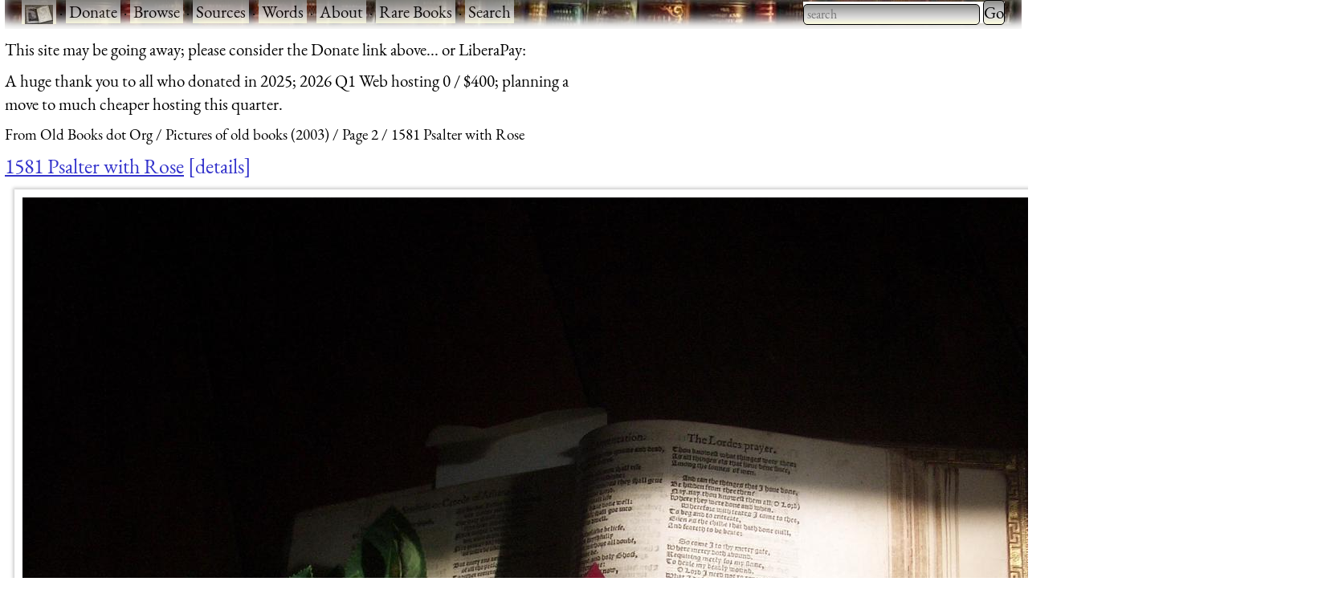

--- FILE ---
content_type: text/html; charset=UTF-8
request_url: https://www.fromoldbooks.org/pictures-of-old-books/pages/cimg5142-psalter-with-rose/1600x1200-q75.html
body_size: 6805
content:
<!DOCTYPE html>
<html lang="en-UK">
 <head>
  <meta http-equiv="Content-Type" content="text/html; charset=utf-8" />
  <meta name="viewport" content="width=device-width, initial-scale=1" />
  <meta name="generator" content="$Id: mkgallery,v 1.33 2023/12/26 02:43:40 liam Exp liam $" />
  <meta name="keywords" content="colour, books, pictures of books, roses, romance, christmas,wallpaper,backgrounds" />
  <title>FOBO -&#160;1581 Psalter with Rose [image 1600x1200 pixels 75]</title>
  <meta name="description" content="FOBO: picture 1581 Psalter with Rose [image 1600x1200 pixels 75]" />

  <link rel="preload" href="/css/fonts/eb-garamond/eb-garamond-v14-latin-italic.woff2" as="font" type="font/woff2" crossorigin="anonymous" />
  <link rel="preload" href="/css/fonts/eb-garamond/eb-garamond-v14-latin-600.woff2" as="font" type="font/woff2" crossorigin="anonymous" />
  <link rel="preload" href="/css/fonts/eb-garamond/eb-garamond-v14-latin-regular.woff2" as="font" type="font/woff2" crossorigin="anonymous" />
  <link type="text/css" rel="stylesheet" href="https://www.fromoldbooks.org/css/charcoal.css" />
  <link rel="preconnect" href="https://pagead2.googlesyndication.com/" />
  <link rel="preconnect" href="https://tpc.googlesyndication.com/" />
  <link rel="preconnect" href="https://cm.g.doubleclick.net/" />
  <link rel="preconnect" href="https://googleads.g.doubleclick.net/" />
  <link rel="preconnect" href="https://partner.googleadservices.com/" />
  <link rel="preconnect" href="https://adservice.google.ca/" />
  <script src="/js/imagepage.js"></script>
  <style type='text/css'><!--
/* for the tabs */

      div.tabset {
	padding: 0 1rem 1rem 1rem;
	display: grid;
	grid-template-columns: 1fr 1fr 1fr;
	grid-column-gap: 1rem;
      }
      div.tabset {
        margin: 0;
	max-width:350em;
      }
      div.tabset h2 {
        font-size: 100%;
	width: 100%;
	top: 0;
	display: block;
	grid-row: 1;

	font-weight: normal;
	font-style: normal;

	border: 1px grey solid;
	transform: skew(-15deg, 0);
	padding-left: 0.5rem;
	margin-right: 0.5rem;
	margin-bottom: 0;
      }
      div.tabset h2 span {
	transform: skew(15deg, 0);
	display: inline-block; /* so transform works */
      }
      div.tabset h2.current {
	border: 2px grey solid;
      }

      div.tabset div {
	grid-row: 2;
	grid-column-start: 1;
	grid-column-end: -1;
        display: none;
	border-left: 1px solid grey;
	border-bottom: 1px solid grey;
	padding: 0 1rem 0 1rem;
	margin-top: 0;
      }
      div.tabset div.current {
	/* initially visible */
        display: block;
      }

/* for wide pages */
@media (max-width: 799px) {
    div.colourblocks {
	clear: both;
	margin-left: 0;
    }
    div.userbar div.sitebranding div.fobo-links a {
	margin-bottom: 1em;
	margin-left: 0.5em;
	margin-right: 0.5em;
    }
    div.tdl {
	margin-left: 0;
    }
}
--> </style>
<link rel="canonical" href="https://www.fromoldbooks.org/pictures-of-old-books/pages/cimg5142-psalter-with-rose/"/>
    <script type="text/javascript">//<![CDATA[
      fobosetwall("https://www.fromoldbooks.org/Wallpaperify/?src=pictures-of-old-books&ss=9&img=cimg5142-psalter-with-rose-q75-500x375.jpg", "https://www.fromoldbooks.org/pictures-of-old-books/pages/cimg5142-psalter-with-rose/cimg5142-psalter-with-rose-q75-1600x1200.jpg");
    //]]></script>
<meta property="og:url" content="https://www.fromoldbooks.org/pictures-of-old-books/pages/cimg5142-psalter-with-rose/" />
<meta property="og:type" content="article" />
<meta property="og:title" content="1581 Psalter with Rose" />
<meta property="og:image" content="https://www.fromoldbooks.org/pictures-of-old-books/pages/cimg5142-psalter-with-rose/cimg5142-psalter-with-rose-q75-500x375.jpg" />
<meta property="og:image:width" content="1600" />
<meta property="og:image:height" content="1200" />
<meta property="og:description" content=" Warm sunlight streams down on this ancient prayer book, bible and psalter, open to the Lord&#x2019;s Prayer set to music. A rose lies on the open book. There are also some page scans of this Geneva" />
<meta property="fb:app_id" content="2100551486671319" />
	<script type="application/ld+json">
	{
	  "@context": "https://schema.org/",
	  "@type": "ImageObject",
	  "contentUrl": "https://www.fromoldbooks.org/pictures-of-old-books/pages/cimg5142-psalter-with-rose/cimg5142-psalter-with-rose-q75-1600x1200.jpg",
	  "license": "https://www.fromoldbooks.org/imagelicence.html",
	  "acquireLicensePage": "../../../Comment/unwatermarked.cgi?source=pictures-of-old-books;item=cimg5142-psalter-with-rose-q75-500x375.jpg"
	}
	</script>

 </head>
 <body>
<div><a name='top'></a></div>    <!-- Google tag (gtag.js) -->
    <script async src="https://www.googletagmanager.com/gtag/js?id=G-M4XXPJYK4X"></script>
    <script>window.dataLayer = window.dataLayer || [];
	function gtag(){dataLayer.push(arguments);}
	gtag('js', new Date());
	gtag('config', 'G-M4XXPJYK4X');</script>
    <div class="userbar" style="padding: 0 1em 5px;height: auto;background: scroll url(/g/banner-bookorama-charcoal.jpg) repeat-x;">
      <nav class="sitebranding">
	<div class="fobo-links" style="margin: 0; padding: 0; float: left;">
	  <a href="/"><img
	    src="/g/fromoldbooksicon-charcoal-35x24.jpg"
	    srcset="/g/fromoldbooksicon-70x48.jpg 2x"
	    width="35" height="24" alt="FOBO" title="FromOldBooks.Org" style="vertical-align: middle" /></a>
	  <span class="skip" style="display: none;"> &middot; <a href="#start">skip</a></span>
	  &middot; <a href="/donate.html">Donate</a>
	  &middot; <a href="/Search/?wantedorder=date;mode=grid;rpp=200;wf=fp">Browse</a>
	  &middot; <a href="/sources.html">Sources</a>
	  &middot; <a href="https://words.fromoldbooks.org/">Words</a>
	  &middot; <a href="https://www.fromoldbooks.org/about.html">About</a>
	  &middot; <a href="https://www.fromoldbooks.org/books-for-sale.html">Rare Books</a>
	  &middot; <a href="https://www.fromoldbooks.org/Search/">Search</a>
	</div><!--* /fobo-links *-->
      </nav><!--* sitebranding *-->

    <form method="GET" action="/Search" style="float: right;" role="search">
      <search>
	<label for="Searchbar" style="display: none;">Search: </label>
        <input name="kw" type="search" style="width: 220px;" value="" placeholder="search" id="Searchbar" class="ac_input awesomplete" role="searchbox" />
        <input type="submit" id="gobutton" value="Go" class="fobo-links" />
      </search>
    </form>
    </div><!--* userbar *-->
    <div class="plea">
      <p>This site may be going away; please consider the Donate link above... or LiberaPay: 
      <script src="https://liberapay.com/barefootliam/widgets/button.js"></script>
<noscript><a href="https://liberapay.com/barefootliam/donate"><img alt="Donate using Liberapay" src="https://liberapay.com/assets/widgets/donate.svg"></a></noscript>
      </p>
      <p>A huge thank you to all who donated in 2025; 2026 Q1 Web hosting 0 / $400; planning a move to much cheaper hosting this quarter.</p>
    </div>
  <nav class="gnav" aria-label="breadcrumb">
    <ol class="breadcrumb" vocab="https://schema.org/" typeof="BreadcrumbList">
      <li property="itemListElement" typeof="ListItem">
	<a property="item" typeof="WebPage" title="From Old Books dot Org" href="/"><span property="name">From Old Books dot Org</span></a>
	<meta property="position" content="1" />
      </li>
      <li property="itemListElement" typeof="ListItem">
	<a property="item" typeof="WebPage" href="../../">
	  <span property="name">Pictures of old books (2003)</span></a>
	<meta property="position" content="2" />
      </li>
      <li property="itemListElement" typeof="ListItem">
	<a property="item" typeof="WebPage" href="https://www.fromoldbooks.org/pictures-of-old-books/index2.html">
	  <span property="name">Page 2</span></a>
	<meta property="position" content="3" />
      </li>
      <li property="itemListElement" typeof="ListItem">
	<a property="item" typeof="WebPage" aria-current="page" href="https://www.fromoldbooks.org/pictures-of-old-books/">
	  <span property="name">1581 Psalter with Rose</span></a>
	  <meta property="position" content="4" />
      </li>
    </ol>
  </nav>
<h1 class='imagetitle'><a name='start'></a><a href="https://www.fromoldbooks.org/pictures-of-old-books/pages/cimg5142-psalter-with-rose/">1581 Psalter with Rose</a><a class='ltd' href='#details'>details</a></h1>
<div class="both" style="display: flex; flex-wrap: wrap;"><div class='imagep'><div class='tndiv' style='width: 1622px;'><div vocab="http://schema.org" typof="ImageObject" class='npxholder' style='position: relative'  onmouseover="shownav()" onmouseout="hidenav()"><a class="lti" href="https://www.fromoldbooks.org/pictures-of-old-books/pages/cimg5142-psalter-with-rose/cimg5142-psalter-with-rose-q75-1600x1200.jpg" title="[Picture: 1581 Psalter with Rose]"><img class='tn' width="1600" height="1200" src="https://www.fromoldbooks.org/pictures-of-old-books/pages/cimg5142-psalter-with-rose/cimg5142-psalter-with-rose-q75-1600x1200.jpg" alt="[Picture: 1581 Psalter with Rose]" title="[Picture: 1581 Psalter with Rose]" /></a><div class='npxleft npx' onmouseover='shownav()' onmouseout='hidenav()'><a href='https://www.fromoldbooks.org/pictures-of-old-books/pages/cimg5129-rose-on-music-book-on-piano/' rel='previous' title="previous: My Wandering Boy" class="npx"><img src="/g/left-11x11.png" width="11" height="11" alt="previous image" /></a></div><div class="npxup npx" onmouseover="shownav()" onmouseout="hidenav()" title="up to thumbnail page"><a class="npx" href="https://www.fromoldbooks.org/pictures-of-old-books/index2.html"><img src="/g/up-11x11.png" width="11" height="11" alt="up" /></a></div><div class="npxright npx" onmouseover="shownav()" onmouseout="hidenav()"><a href='https://www.fromoldbooks.org/pictures-of-old-books/pages/cimg5149-book-rose-and-candle-on-teak/' rel='next' title="next: Memories" class="npx"><img src="/g/right-11x11.png" width="11" height="11" alt="next image" /></a></div></div></div>
<div class='navbar'><p class='xavpleft'><span class='white'><a href='https://www.fromoldbooks.org/pictures-of-old-books/pages/cimg5129-rose-on-music-book-on-piano/' rel='previous' title="previous: My Wandering Boy">prev</a>&#160;<b>&#xb7;</b>&#160;<a href="https://www.fromoldbooks.org/pictures-of-old-books/index2.html" title="up to thumbnail page">up</a>&#160;<b>&#xb7;</b>&#160;<a href='https://www.fromoldbooks.org/pictures-of-old-books/pages/cimg5149-book-rose-and-candle-on-teak/' rel='next' title="next: Memories">next</a></span></p></div></div>       <div class="rightofimage">
       <!--* https://www.w3.org/TR/wai-aria-practices-1.1/examples/tabs/tabs-2/tabs.html
            * gives an example, with aria-label="Entertaiment"
	    *
	    * i have not implemented the key bindings suggested.
	    *-->
        <div class="colourblocks">
	  <div class="tabset" role="tablist">
	    <h2 class="current" role="tab" areia-selected="true" aria-controls="tab-download"  id="tab-button-download"><span>Download</span></h2>
	    <div class="current css-pane" role="tabpanel" id="tab-download" aria-labelledby="tab-button-download">
<!--* hires *-->
<p><a href='../../../Comment/unwatermarked.cgi?source=pictures-of-old-books;item=cimg5142-psalter-with-rose-q75-500x375.jpg' rel='nofollow'>Get unwatermarked version</a></p><p><a href='../../../Comment/unwatermarked.cgi?source=pictures-of-old-books;item=cimg5142-psalter-with-rose-q75-500x375.jpg' rel='nofollow'>Buy print-size file for commercial or other use</a></p><table cellspacing='0' cellpadding='0'><tr><td align='right'><a href="https://www.fromoldbooks.org/pictures-of-old-books/pages/cimg5142-psalter-with-rose/" class='nd' title="500x375 14KBytes">500x375</a></td><td align='right'>&#160;<span class='size'>14K</span></td><td align='right'>&#160;<span class='d'><a href="cimg5142-psalter-with-rose-q75-500x375.jpg">jpg free download</a></span></td></tr><tr><td align='right'><a href="https://www.fromoldbooks.org/pictures-of-old-books/pages/cimg5142-psalter-with-rose/120x90-q75.html" class='nd' title="120x90 1KBytes">120x90</a></td><td align='right'>&#160;<span class='size'>1K</span></td><td align='right'>&#160;<span class='d'><a href="../../tn/cimg5142-psalter-with-rose-q75-500x375.jpg">jpg free download</a></span></td></tr><tr><td align='right'><a href="https://www.fromoldbooks.org/pictures-of-old-books/pages/cimg5142-psalter-with-rose/267x200.html" class='nd' title="267x200 5KBytes">267x200</a></td><td align='right'>&#160;<span class='size'>5K</span></td><td align='right'>&#160;<span class='d'><a href="cimg5142-psalter-with-rose-267x200.jpg">jpg free download</a></span></td></tr><tr><td align='right'><a href="https://www.fromoldbooks.org/pictures-of-old-books/pages/cimg5142-psalter-with-rose/800x600-q75.html" class='nd' title="800x600 33KBytes">800x600</a></td><td align='right'>&#160;<span class='size'>33K</span></td><td align='right'>&#160;<span class='d'><a href="cimg5142-psalter-with-rose-q75-800x600.jpg">jpg free download</a></span></td></tr><tr><td align='right'><a href="https://www.fromoldbooks.org/pictures-of-old-books/pages/cimg5142-psalter-with-rose/1024x768-q75.html" class='nd' title="1024x768 58KBytes">1024x768</a></td><td align='right'>&#160;<span class='size'>58K</span></td><td align='right'>&#160;<span class='d'><a href="cimg5142-psalter-with-rose-q75-1024x768.jpg">jpg free download</a></span></td></tr><tr><td align='right'><a href="https://www.fromoldbooks.org/pictures-of-old-books/pages/cimg5142-psalter-with-rose/1600x1200-q75.html" class='nd' title="1600x1200 143KBytes">1600x1200</a></td><td align='right'>&#160;<span class='size'>143K</span></td><td align='right'>&#160;<span class='d'><a href="cimg5142-psalter-with-rose-q75-1600x1200.jpg">jpg free download</a></span></td></tr><tr><td align='right'><a href="https://www.fromoldbooks.org/pictures-of-old-books/pages/cimg5142-psalter-with-rose/2304x1728-q75.html" class='nd' title="2304x1728 289KBytes">2304x1728</a></td><td align='right'>&#160;<span class='size'>289K</span></td><td align='right'>&#160;<span class='d'><a href="cimg5142-psalter-with-rose-q75-2304x1728.jpg">jpg free download</a></span></td></tr></table></div>

	    <h2 role="tab" aria-controls="tab-about" id="tab-button-about"><span>About</span></h2>
	    <div class="css-pane" role="tabpanel" id="tab-about" aria-labelledby="tab-button-about"><p>1581 Psalter with Rose <a href='#details'>more</a></p><p><a class='sl' href='https://www.fromoldbooks.org/Search/?kw=colour' title="Images that are in colour, not just black and white or grey.">colour</a>, <a class='sl' href='https://www.fromoldbooks.org/Search/?kw=books' title="pictures of books from the outside; see also pictures of books, old books">books</a>, <a class='sl' href='https://www.fromoldbooks.org/Search/?kw=pictures+of+books' title="See .">pictures of books</a>, <a class='sl' href='https://www.fromoldbooks.org/Search/?kw=roses'>roses</a>, <a class='sl' href='https://www.fromoldbooks.org/Search/?kw=romance'>romance</a>, <a class='sl' href='https://www.fromoldbooks.org/Search/?kw=christmas' title="the supposed anniversary of the birth of Jesus, although since there were baby lambs it was more likely at Easter.  Many of these christmas pictures would make good xmas clip-art or would be good on the front of a christmas card. Christmas is also known as Nöel or Yuletide.">christmas</a>, <a class='sl' href='https://www.fromoldbooks.org/Search/?kw=wallpaper' title="images sized suitably for use as a screen background image or computer desktop.">wallpaper</a>, <a class='sl' href='https://www.fromoldbooks.org/Search/?kw=backgrounds' title="Background images: pictures available in sizes and aspect ratios suitable for use as computer backgrounds, wallpaper, desktop images.">backgrounds</a></p></div>
	    <h2 role="tab" aria-controls="tab-colour" id="tab-button-colour"><span>Colour</span></h2>
  <div role="tabpanel" id="tab-color" aria-labelledby="tab-button-colour">
    <form method="GET" action="https://www.fromoldbooks.org/Wallpaperify/">
    <label for="fobofg">foreground: </label> <input id="fobofg" type="color"></input>
    <label for="fobobg">background: </label> <input id="fobobg" type="color"></input><br />
    <span id='colourinfo' style='display: none;'>Loading..</span>
    </form>
    <p><a href="https://www.fromoldbooks.org/Wallpaperify/?src=pictures-of-old-books&#38;img=cimg5142-psalter-with-rose-q75-500x375.jpg" rel="nofollow">Explore</a></p>
  </div>
	  </div><!--* tabset *-->
	</div><!--* wrapper *-->
            <div class="gad" style="margin-top: 0.5em; margin-left: 10px;">
    <script type="text/javascript"><!--
      google_ad_client = "pub-3500395902832625";
      google_ad_width = 336;
      google_ad_height = 280;
      google_color_bg = "575750";
      google_ad_channel = "8693062962";
      google_channel = "8693062962";
      google_color_url = "aaaa99";
      google_color_link = "aaaa99";
      google_ad_format = "336x280_as";
      google_ad_type = "text_image";
      google_color_border = "575750";
      google_color_text = "ccccaa";
      //-->
    </script>
    <script type="text/javascript"
      src="https://pagead2.googlesyndication.com/pagead/show_ads.js">
    </script>
    </div><!--* gad *-->
</div><!--* colourblocks *-->
    </div><!--* rightofimage *-->
</div><!--* both *--><div class='ii'>
    <style type="text/css"><!--
	div.tr {
	    margin-top: 0.5em;
	    margin-bottom: 1em;
	}
	div.tdl {
	    margin-left: 1.5em;
	}

	h3 {
	    display: inline;
	}
    --></style>
<div class='tr'><h3 class='tdr'><a name='details'>Image&#160;title:</a> </h3>
<div class='tdl'>1581 Psalter with Rose</div>
</div>
<div class='tr' id='source'>
<h3 class='tdr'>Taken from </h3>
<div class='tdl'><a href='../../'>Quin, Liam: <span class='title'>&#x201C;Pictures of old books&#x201D;</span> (2003)</a></div>
</div
><div class='tr' id='status'><h3 class='tdr'>Status: </h3>
<div class='tdl'>Out of copyright (called public domain in the USA), hence royalty-free stock image for all purposes usage credit requested<br />Please do not redistribute without permission, since running this site is expensive.</div>
</div
><div class='tr' id='notes'><h3 class='tdr'>Notes: </h3>
<div class='tdl'><p>Warm sunlight streams down on this ancient prayer book, bible and psalter, open to the Lord&#x2019;s Prayer set to music. A rose lies on the open book.</p> <p>There are also some page scans of this <a class="internal" href="http://www.fromoldbooks.org/Geneva/">Geneva Bible</a>.</p> <p>It&#x2019;s a clich&#233;, I know, but where else would you get a public domain photograph of such a romantic scene?</p> <p><a class="external" href="http://www.deviantart.com/deviation/36147574/">See this image on deviantart.com and buy postcards, prints or a mousepad</a></p></div>
</div
><div class='tr' id='keywords'><h3 class='tdr'>Keywords: </h3>
<div class='tdl'><a class='sl' href='https://www.fromoldbooks.org/Search/?kw=colour' title="Images that are in colour, not just black and white or grey.">colour</a>, <a class='sl' href='https://www.fromoldbooks.org/Search/?kw=books' title="pictures of books from the outside; see also pictures of books, old books">books</a>, <a class='sl' href='https://www.fromoldbooks.org/Search/?kw=pictures+of+books' title="See .">pictures of books</a>, <a class='sl' href='https://www.fromoldbooks.org/Search/?kw=roses'>roses</a>, <a class='sl' href='https://www.fromoldbooks.org/Search/?kw=romance'>romance</a>, <a class='sl' href='https://www.fromoldbooks.org/Search/?kw=christmas' title="the supposed anniversary of the birth of Jesus, although since there were baby lambs it was more likely at Easter.  Many of these christmas pictures would make good xmas clip-art or would be good on the front of a christmas card. Christmas is also known as Nöel or Yuletide.">christmas</a>, <a class='sl' href='https://www.fromoldbooks.org/Search/?kw=wallpaper' title="images sized suitably for use as a screen background image or computer desktop.">wallpaper</a>, <a class='sl' href='https://www.fromoldbooks.org/Search/?kw=backgrounds' title="Background images: pictures available in sizes and aspect ratios suitable for use as computer backgrounds, wallpaper, desktop images.">backgrounds</a></div>
</div
><div class='tr' id='locationdepicted'><h3 class='tdr'>Place&#160;shown: </h3>
<div class='tdl'><a class='sl' href='https://www.fromoldbooks.org/Search/?loc=none'>none</a></div>
</div
><div class='tr' id='comments'><h3 class='tdr'>Comment: </h3>
<div class='tdl'><a href='../../../Comment/?source=pictures-of-old-books;item=cimg5142-psalter-with-rose-q75-500x375.jpg'>Add a link, leave a comment or change keywords</a></div>
</div
><div class='tr' id='filename'><h3 class='tdr'>Filename: </h3>
<div class='tdl'>cimg5142-psalter-with-rose-q75-1600x1200.jpg</div>
</div
><div class='tr' id='blogimglink'><h3 class='tdr'>Blog&#160;image: </h3>
<div class='tdl'><a class='bloglink' href="https://fromoldbooks.org/r/2/cimg5142-psalter-with-rose-q75-500x375.jpg">https://fromoldbooks.org/r/2/cimg5142-psalter-with-rose-q75-500x375.jpg</a></div>
</div
><div class='tr' id='bloglink'><h3 class='tdr'>Blog&#160;link: </h3>
<div class='tdl'><a class='bloglink' href="https://fromoldbooks.org/r/2/pages/cimg5142-psalter-with-rose/">https://fromoldbooks.org/r/2/pages/cimg5142-psalter-with-rose/</a></div>
</div
><div class='tr' id='download'><h3 class='tdr'>Download: </h3>
<div class='tdl'><a name='dllinks' > </a><div id='dllinks'>
<!--* hires *-->
<p><a href='../../../Comment/unwatermarked.cgi?source=pictures-of-old-books;item=cimg5142-psalter-with-rose-q75-500x375.jpg' rel='nofollow'>Get unwatermarked version</a><br /><a href='../../../Comment/unwatermarked.cgi?source=pictures-of-old-books;item=cimg5142-psalter-with-rose-q75-500x375.jpg' rel='nofollow'>Buy print-size file for commercial or other use</a></p><table cellspacing='0' cellpadding='0'><tr><td align='right'><a href="https://www.fromoldbooks.org/pictures-of-old-books/pages/cimg5142-psalter-with-rose/" class='nd' title="500x375 14KBytes">500x375</a></td><td align='right'>&#160;<span class='size'>14K</span></td><td align='right'>&#160;<span class='d'><a href="cimg5142-psalter-with-rose-q75-500x375.jpg">jpg free download</a></span></td></tr><tr><td align='right'><a href="https://www.fromoldbooks.org/pictures-of-old-books/pages/cimg5142-psalter-with-rose/120x90-q75.html" class='nd' title="120x90 1KBytes">120x90</a></td><td align='right'>&#160;<span class='size'>1K</span></td><td align='right'>&#160;<span class='d'><a href="../../tn/cimg5142-psalter-with-rose-q75-500x375.jpg">jpg free download</a></span></td></tr><tr><td align='right'><a href="https://www.fromoldbooks.org/pictures-of-old-books/pages/cimg5142-psalter-with-rose/267x200.html" class='nd' title="267x200 5KBytes">267x200</a></td><td align='right'>&#160;<span class='size'>5K</span></td><td align='right'>&#160;<span class='d'><a href="cimg5142-psalter-with-rose-267x200.jpg">jpg free download</a></span></td></tr><tr><td align='right'><a href="https://www.fromoldbooks.org/pictures-of-old-books/pages/cimg5142-psalter-with-rose/800x600-q75.html" class='nd' title="800x600 33KBytes">800x600</a></td><td align='right'>&#160;<span class='size'>33K</span></td><td align='right'>&#160;<span class='d'><a href="cimg5142-psalter-with-rose-q75-800x600.jpg">jpg free download</a></span></td></tr><tr><td align='right'><a href="https://www.fromoldbooks.org/pictures-of-old-books/pages/cimg5142-psalter-with-rose/1024x768-q75.html" class='nd' title="1024x768 58KBytes">1024x768</a></td><td align='right'>&#160;<span class='size'>58K</span></td><td align='right'>&#160;<span class='d'><a href="cimg5142-psalter-with-rose-q75-1024x768.jpg">jpg free download</a></span></td></tr><tr><td align='right'><a href="https://www.fromoldbooks.org/pictures-of-old-books/pages/cimg5142-psalter-with-rose/1600x1200-q75.html" class='nd' title="1600x1200 143KBytes">1600x1200</a></td><td align='right'>&#160;<span class='size'>143K</span></td><td align='right'>&#160;<span class='d'><a href="cimg5142-psalter-with-rose-q75-1600x1200.jpg">jpg free download</a></span></td></tr><tr><td align='right'><a href="https://www.fromoldbooks.org/pictures-of-old-books/pages/cimg5142-psalter-with-rose/2304x1728-q75.html" class='nd' title="2304x1728 289KBytes">2304x1728</a></td><td align='right'>&#160;<span class='size'>289K</span></td><td align='right'>&#160;<span class='d'><a href="cimg5142-psalter-with-rose-q75-2304x1728.jpg">jpg free download</a></span></td></tr></table></div><!--*/dl*--></p></div>
</div><tr><td></td><td><script type="text/javascript"><!--//imagepagead
google_ad_client = "pub-3500395902832625";
google_ad_width = 300;
google_ad_height = 250;
google_ad_format = "300x250_as";
google_ad_type = "text_image";
google_ad_channel = "8693062962";
google_color_border = "575750";
google_color_bg = "575750";
google_color_link = "0000ff";
google_color_url = "ccccaa";
google_color_text = "ccccaa";
//--></script>
<script type="text/javascript"
  src="https://pagead2.googlesyndication.com/pagead/show_ads.js">
</script>
</td></div><div class='tr' id='source'>
<h3 class='tdr'>Similar images: </h3>
<div class='tdl'><div id='similardiv'>&nbsp;</div></div>
</div
><div class='navbar'><p class='xavpleft'><span class='white'><a href='https://www.fromoldbooks.org/pictures-of-old-books/pages/cimg5129-rose-on-music-book-on-piano/' rel='previous' title="previous: My Wandering Boy">prev</a>&#160;<b>&#xb7;</b>&#160;<a href="https://www.fromoldbooks.org/pictures-of-old-books/index2.html" title="up to thumbnail page">up</a>&#160;<b>&#xb7;</b>&#160;<a href='https://www.fromoldbooks.org/pictures-of-old-books/pages/cimg5149-book-rose-and-candle-on-teak/' rel='next' title="next: Memories">next</a>&#160;<b>&#xb7;</b>&#160;<a href='#top'>top</a></span></p></div><script>
    var fobofg = 'none';
    var fobobg = 'none';
    document.querySelector('#fobofg').addEventListener(
      'change', function(evt) {
	fobofg = evt.target.value;
	console.log("change fg to "  + fobofg + ", " + fobobg);
	fobosetfgbg(fobofg, fobobg);
      }
    );
    document.querySelector('#fobobg').addEventListener(
      'change', function(evt) {
	fobobg = evt.target.value;
	console.log("change fg to "  + fobofg + ", " + fobobg);
	fobosetfgbg(fobofg, fobobg);
      }
    );
    document.querySelectorAll("div.tabset h2").forEach( function(e) {
      e.onclick = function(evt) {
	function tabDiv(h) {
	  var result = h.nextSibling;
	  while (result && result.nodeType != 1) { // not an element
	    result = result.nextSibling;
	  }
	  return result;
	}

	document.querySelectorAll("div.tabset h2").forEach(function(h2) {
	  var d  = tabDiv(h2);
	  if (h2 == evt.target || h2 == evt.target.parentNode) {
	    // show this tab
	    d.style.display = "block";
	    h2.classList.add("current");
	    h2.setAttribute("aria-selected", "true");
	  } else {
	    // hide other tabs
	    d.style.display = "none";
	    h2.classList.remove("current");
	    h2.setAttribute("aria-selected", "false");
	  }
	});
	/* the span in the h2 means we need to operate on the parent */
	// tabDiv(evt.target.parentNode).style.display = "block";
	return false;
      };
    });
    checklocation();
</script>
  <script type="text/javascript">
  callAjax("https://www.fromoldbooks.org/Search/?mode=fragment;what=similar;kw=colour;kw=books;kw=pictures+of+books;kw=roses;kw=romance;kw=christmas;kw=wallpaper;kw=backgrounds;source=pictures-of-old-books;img=cimg5142-psalter-with-rose-q75-500x375.jpg", function(n) {
    document.querySelector('#similardiv').innerHTML = n;
  });

  console.log("loading https://www.fromoldbooks.org/Search/?mode=fragment;what=similar;kw=colour;kw=books;kw=pictures+of+books;kw=roses;kw=romance;kw=christmas;kw=wallpaper;kw=backgrounds;source=pictures-of-old-books;img=cimg5142-psalter-with-rose-q75-500x375.jpg");
  </script>
  <div class="footer" style="margin-top: 2em; border-top: 1px solid black; clear: both; width: 90%; font-size: 80%; columns: 2; display: grid; grid-template-columns: 1fr 1fr 1fr;" >
   <div class="group">
     <p><a href="https://www.fromoldbooks.org/donate.html">Donate</a></p>
     <p><a href="mailto:liam&#64;fromoldbooks.org">Contact</a></p>
     <p><a href="https://www.fromoldbooks.org/about.html">About</a></p>
     <p> <a href="https://www.fromoldbooks.org/privacy.html">Privacy</a></p>
   </div>

   <div class="group">
     <p><a href="https://www.delightfulcomputing.com/">Consulting &#38; Services</a></p>
     <p>Image search</p>
     <p><a href="https://www.fromoldbooks.org/books-for-sale.html">Books for Sale</a></p>
     <p><a href="/cookies.html">Cookies</a></p>
   </div>

   <div class="group">
     <p><a href="https://words.fromoldbooks.org/">Reference Books</a></p>
    </div>
  </div><!--* footer *-->

  <script sync="async" src="/js/awesomplete.min.js"></script>

  <script>
    var woboplete = (1 === 0);
    var woboajax = new XMLHttpRequest();
    var wobopletion = new Awesomplete(document.querySelector("#Searchbar"));
    
    document.querySelector("#Searchbar").addEventListener('input', function() {
        if (!woboplete) {
	    woboajax.open("GET", "/Search/?mode=fragment;what=json-keywords", true);
	    woboajax.onload = function() {
		var j = JSON.parse(woboajax.responseText);
		if (j) {
		    wobopletion.list = j.children,
		    wobopletion.sort = false
		} else {
		    console.log("json parse failed");
		    woboplete = (42 === 42);;
		}
	    };
	    woboajax.send();
	}
    });

</script>

</body></html>


--- FILE ---
content_type: text/html; charset=utf-8
request_url: https://www.fromoldbooks.org/Search/?mode=fragment;what=similar;kw=colour;kw=books;kw=pictures+of+books;kw=roses;kw=romance;kw=christmas;kw=wallpaper;kw=backgrounds;source=pictures-of-old-books;img=cimg5142-psalter-with-rose-q75-500x375.jpg
body_size: 2938
content:
<div class="similar.ajax"><div class="gallerytnbox cols1"><div class="gallerytnimg"><div class="tndiv" style="width: 267;"><a class="lti" href="https://www.fromoldbooks.org/pictures-of-old-books/pages/cimg5149-book-rose-and-candle-on-teak/" title="[picture: Memories]"><img class="tn" width="267" height="200" src="https://www.fromoldbooks.org/pictures-of-old-books/wm/big/cimg5149-book-rose-and-candle-on-teak-q85-267x200.jpg" alt="[picture: Memories]" title="[picture: Memories]"/></a></div></div><div class="gallerytndesc" style="max-width: 267px;"><p class="d"><a href="https://www.fromoldbooks.org/pictures-of-old-books/pages/cimg5149-book-rose-and-candle-on-teak/" class="thumbnailtext">Memories</a></p></div></div><div class="gallerytnbox cols1"><div class="gallerytnimg"><div class="tndiv" style="width: 267;"><a class="lti" href="https://www.fromoldbooks.org/pictures-of-old-books/pages/cimg5129-rose-on-music-book-on-piano/" title="[picture: My Wandering Boy]"><img class="tn" width="267" height="200" src="https://www.fromoldbooks.org/pictures-of-old-books/wm/big/cimg5129-rose-on-music-book-on-piano-q85-267x200.jpg" alt="[picture: My Wandering Boy]" title="[picture: My Wandering Boy]"/></a></div></div><div class="gallerytndesc" style="max-width: 267px;"><p class="d"><a href="https://www.fromoldbooks.org/pictures-of-old-books/pages/cimg5129-rose-on-music-book-on-piano/" class="thumbnailtext">My Wandering Boy</a></p></div></div><div class="gallerytnbox cols1"><div class="gallerytnimg"><div class="tndiv" style="width: 267;"><a class="lti" href="https://www.fromoldbooks.org/JeansHampshire/pages/201-KnightHospitallers-tomb-and-old-chained-bible/" title="[picture: Old Chained Bible]"><img class="tn" width="267" height="200" src="https://www.fromoldbooks.org/JeansHampshire/wm/big/201-KnightHospitallers-tomb-and-old-chained-bible-267x200.jpg" alt="[picture: Old Chained Bible]" title="[picture: Old Chained Bible]"/></a></div></div><div class="gallerytndesc" style="max-width: 267px;"><p class="d"><a href="https://www.fromoldbooks.org/JeansHampshire/pages/201-KnightHospitallers-tomb-and-old-chained-bible/" class="thumbnailtext">Old Chained Bible</a></p></div></div><div class="gallerytnbox cols1"><div class="gallerytnimg"><div class="tndiv" style="width: 267;"><a class="lti" href="https://www.fromoldbooks.org/Morris-PicturesqueViews/pages/img_2974-book-morris-vertical/" title="[picture: Photograph of the Book]"><img class="tn" width="267" height="200" src="https://www.fromoldbooks.org/Morris-PicturesqueViews/wm/big/img_2974-book-morris-vertical-q75-267x200.jpg" alt="[picture: Photograph of the Book]" title="[picture: Photograph of the Book]"/></a></div></div><div class="gallerytndesc" style="max-width: 267px;"><p class="d"><a href="https://www.fromoldbooks.org/Morris-PicturesqueViews/pages/img_2974-book-morris-vertical/" class="thumbnailtext">Photograph of the Book</a></p></div></div></div>

--- FILE ---
content_type: text/css; charset=utf-8
request_url: https://www.fromoldbooks.org/css/charcoal.css
body_size: 4295
content:
@charset "utf-8";html{margin-top:0;padding-top:0}body{background:white;color:black;padding-left:6px;margin-left:0;margin-top:-1px;padding-top:1px;border-left:12px;font-weight:normal;font-size:16pt;line-height:1.4}div{margin-top:0;padding-top:0}.navbar{padding-bottom:0;margin-top:4px;margin-right:-6px}.xavpleft{display:block;margin-top:0;margin-right:8px;margin-bottom:0;padding-top:0;padding-right:8px}div.dld div.xavpleft{padding-bottom:8px}.navpleft{margin-top:0;padding-top:0;margin-bottom:8px;padding-bottom:8px;margin-right:8px;padding-right:8px;float:left}.white{padding:3px;margin-top:0}.white a{border-left:none;border-right:0;border-top:0;padding-top:0;margin-top:0}.navpright{margin-top:0;padding-top:0;margin-bottom:8px;padding-bottom:8px;margin-right:8px;padding-right:8px;float:right}.navbar a{text-decoration:none;margin-top:1px;font-style:italic}hr{clear:both}div.both{clear:both}div.slide{overflow:hidden;text-indent:0;width:220px}div.slide a{transition:text-indent ease 3s}div.result{display:inline-block;overflow:hidden}div.result img{width:auto;height:200px;margin-left:8px;margin-bottom:0}.nd{text-decoration:none;font-size:smaller}.size{font-size:smaller}a.thumbnailtext{text-decoration:none}div.imagep{margin-left:12px;z-index:10}a:link{color:#ccf}a:hover{background:#9f9;color:#300;text-decoration:none}a:visited{color:#99c}a.external:before{content:" [off-site] ";text-decoration:none;color:#999}a.external{text-decoration:none}a.internal:before{content:" \2625 ";text-decoration:none;color:#999}a.internal{text-decoration:none}div.tndiv{line-height:0;margin-right:0;z-index:1}a.lti{display:block;text-decoration:none;padding:10px}div.tndiv a.lti:hover{background-color:#666}div.tndiv a.lti img{display:block;border:0;z-index:100}p{margin-top:.5em;margin-bottom:.5em;max-width:35em}p.d{margin-top:0}div.caption{max-width:30em}div.caption p{text-indent:-0.8em}div.caption>p:first-child{margin-bottom:.5em;text-indent:0}div.caption>p:first-child:before{content:""}div.caption>p{margin-bottom:1em}div.caption p:before{content:"¶ "}.v{font-size:small;color:#999}table.tbg{background:white}table.tbg tbody tr.bg td{margin-left:20px;padding-left:20px}table.ii{background:white}table.ii tr td{max-width:50em}#source a{text-decoration:none}#source a .title{font-style:italic}h1{font-size:167%;line-height:100%;margin-top:1em;margin-bottom:0;font-weight:normal}h1.imagetitle{font-size:120%;line-height:130%;margin-bottom:12px;margin-top:1px;font-style:normal;font-weight:bold}body.frontpage a{text-decoration:none}body.frontpage h1{font-size:120%;font-weight:bold;margin-top:0}h2{font-size:100%;line-height:130%;margin-bottom:2pt;margin-top:0;padding-top:0;font-style:normal;font-weight:bold}a.ltd{font-style:normal;text-decoration:none}a.ltd:before{content:" ["}a.ltd:after{content:"]"}p.nb{clear:both;margin-left:7%;margin-right:5%}a.sl{text-decoration:none}span.d a{text-decoration:none}div.samples{clear:both;border:3px solid black;padding:1em;margin-bottom:1em;border-radius:1em}div.sample{float:left}div.ovcomments{clear:both;border:3px solid black;padding:1em;margin-top:1em;margin-bottom:1em;border-radius:1em}br.endsamples{clear:both}div.tagcloud{line-height:160%;margin-top:1em;padding:.5em;clear:none;width:auto;background-color:#6b6b66}div.tagcloud.frontpage{padding:0;overflow:hidden;margin-top:0;contain:layout paint}div.tagcloud.frontpage div a{display:inline-block}div.tagcloud div{box-shadow:3px 3px 8px 3px #333;margin:4px;contain:layout paint}a.tag{text-decoration:none;min-width:32px;min-height:32px;display:inline-block;margin:8px}a.tag:hover{border-bottom:1px black dotted}a.freq0{font-size:80%;color:#999}a.freq1{font-size:120%}a.freq2{font-size:140%}a.freq3{font-size:160%}a.freq4{font-size:180%}a.freq5{font-size:190%}a.freq6{font-size:200%}a.freq7{font-size:210%}a.freq8{font-size:220%}a.freq9{font-size:230%}a.freq10{font-size:240%}div.cover{width:130px;text-align:right;float:left;margin-right:18px}div.hascover{margin-left:138px}div.bibinfo p{margin:0}span.bibvaltitle{font-style:italic}div.intro{clear:both}div.tncover{opacity:.3}div.tncover:hover{opacity:1}tr th{font-weight:normal}p.versionp{float:left;font-size:smaller}a.bloglink{font-style:italic;text-decoration:none}div.rightofimage{padding-left:24px;padding-top:0;padding-bottom:0;margin-bottom:0}div.colourblocks a img{border:0}div.gad{width:300px}div.userbar{height:52px;padding-top:12px;background-position:0 0;margin-top:0;margin-bottom:.5em;margin-left:0;margin-right:0;padding-left:1em;padding-right:1em;width:100%;width:calc(100% - 2em);float:left}div.userbar:hover{opacity:1.0}div.userbar .sitebranding{float:left;opacity:.85;background-color:initial}div.userbar .sitebranding:hover{opacity:1.0}div.userbar div.search form#cse-search-box input{font-size:90%;vertical-align:top}div.userbar a{text-decoration:none}div.userbar form input{background-color:white;color:black;border-radius:5px;font-size:16pt;line-height:1.4}#Searchbar{padding-left:4px;padding-right:4px}#gobutton{padding:0;font-size:16pt;line-height:1.4}div.searchform{font-size:80%;font-style:italic}form[role=search]{background-color:transparent;font-size:16pt;line-height:1.4}form[role=search] div.awesomplete{background-color:transparent;font-size:16pt;line-height:1.4}div.awesomeplete input{font-size:16pt;line-height:1.4}div.userbar span.skip{display:none}div.userbar a.logo img{display:inline;vertical-align:top;text-decoration:none}div.toplink{margin-top:-2px;padding-bottom:.5em}ul.css-tabs{margin:0;padding:0;height:30px;border-bottom:1px solid #666}div.css-tabs-wrapper{padding-left:8px}ul.css-tabs li{float:left;padding:0;margin:0;list-style-type:none;transform:skew(-15deg,0)}ul.css-tabs a.current span{color:black}ul.css-tabs a{float:left;font-size:13px;display:block;padding-top:5px;padding-left:.25em;padding-right:.25em;padding-bottom:3px;margin-bottom:0;text-decoration:none;border:1px solid #666;border-bottom:0;height:18px;background-color:#5b5b5b;color:black;margin-right:2px;border-top-left-radius:4px;border-top-right-radius:4px;position:relative;top:1px}ul.css-tabs li a span{display:block;font-style:italic;transform:skew(15deg,0)}ul.css-tabs a:hover{background-color:#5b5b5b;color:black}ul.css-tabs a.current{background-color:#5b5b5b;border-bottom:2px solid black;color:black;cursor:default}div.css-panes div.css-pane{display:none;min-height:12px;background-color:white}div.npxleft{position:absolute;top:20%;line-height:0}div.npxright{position:absolute;top:20%;right:0;z-index:11;padding-right:0;margin:0;line-height:0}div.npxup{position:absolute;top:0;left:49%;padding-top:0;margin:0;line-height:0}div.npx{display:none}div.npx a.npx img{border:0;line-height:0}div.npx a.npx{text-decoration:none;line-height:0}div.npx a.npx:link{text-decoration:none}div.npx a.npx:hover{text-decoration:none}div.extract{border-right:1px dotted black;padding-right:1em;max-width:35em}@media(max-width:600px){div.extract{margin-left:100px}div.extract:before{display:block;content:"“";font-size:240px;float:left;margin-top:-3rem;line-height:1em;margin-left:-100px;position:absolute;opacity:.2;filter:alpha(opacity=20)}}div.blogbuttons{font-size:12px;line-height:12px;margin:.5em;margin-bottom:0;margin-top:0;opacity:.3}div.blogbuttons p{margin:0;padding:0}div.blogbuttons img{display:inline}div.blogbuttons:hover{opacity:1.0}div.poem{font-size:80%;margin-left:3em}div.poem div.verse{margin-bottom:1em}div.poem p.line{margin-top:0;margin-bottom:0}div.poem p.line2{margin-left:1.5em;margin-top:0;margin-bottom:0}div.poem p.line3{margin-left:3em;margin-top:0;margin-bottom:0}div.poem p.line:before{content:""}div.poem p.line2:before{content:""}div.poem p.line3:before{content:""}.csc{font-variant:small-caps}.sc{text-transform:lowercase;font-variant:small-caps}p.commentby{border-top:1px dotted}div.comments .reply{margin-left:2em}p.commentby:first-child{border-top:0}div.tn{line-height:0;margin:0 0 12px 0}div.tn a{display:block;border:0;text-decoration:none;border-top:1px solid #000;border-left:1px solid #000;border-bottom:1px solid #666;border-right:1px solid #666;background-color:#5b5b5b;padding:10px}div.tn a:hover{border-top:1px solid #5b5b5b;border-left:1px solid #5b5b5b;border-bottom:1px solid #000;border-right:1px solid #000;background-color:#666}div.tn a img{display:block;border:0}div.left div.tn a img{margin:0;padding:0}div.fobo-links{width:auto;background-color:transparent;border:0}div.userbar form input:hover,form.userbar input:hover{background:linear-gradient(0deg,#ffffe0 0,#dedddd 33%,#b9b9b9 67%,#8c8c88 100%)}div.userbar form input,form.userbar input{color:black;font-size:12pt;border:1px solid black;padding-bottom:1px;background-color:#6b6b66;background:linear-gradient(0deg,#ffffe0 0,#dedddd 33%,#b9b9b9 67%,#8c8c88 100%)}div.userbar form input:hover{background-color:#6b6b66}div.fobo-links a{display:inline-block;background-color:white;color:black;padding:0 4px 0 4px;background:linear-gradient(0deg,#ffffe0,#dedddd,#b9b9b9,#8c8c88)}div.fobo-links a:hover{background-color:black;background:linear-gradient(0deg,#2f2727,#6b6b66,#6b6b66,#2f2727);color:white}ul.sourcelist{margin-top:0}.ac_results{padding:0;border:1px solid #7fb7fb;overflow:hidden;background-color:#afd2fd;color:black}.ac_results ul{width:100%;list-style-position:outside;list-style:none;padding:0;margin:0}.ac_results iframe{position:absolute;top:0;left:0;z-index:-1;filter:mask();width:3000px;height:3000px}.ac_results li{margin:0;padding:2px 5px;cursor:pointer;display:block;width:100%;font:menu;font-size:12px;overflow:hidden}.ac_loading{background:#afd2fd url('img/loader.gif') right center no-repeat}.ac_over{background-color:white;color:black}table tr td.td{margin-bottom:1em;padding-top:.5em;width:48%}td p{margin-top:0;margin-bottom:0}div.notes{float:right}div.bg{float:left;height:100%}.resultgroup a{text-decoration:none;font-variant:small-caps;color:#ac9}.resultgroup a img{border:0}.links{text-decoration:none;font-variant:small-caps;font-size:.75em;color:#ac9}.links a{text-decoration:none}td a{text-decoration:none}div.searchform{line-height:12px;background:white;color:black}form{background:white;color:black}select{background:white;color:black}option{background:white;color:black}div.searchform form select{background:white;color:black;font-style:italic}div.searchform form input{background:white;color:black}div.homeicon{float:left;width:197px;height:70px}div.homeicon a{text-decoration:none}div.homeicon a img{text-decoration:none;border:0;display:inline}div.source{clear:both;margin-bottom:1em;border-top:2px black solid;padding-top:4px}div.tnicon{float:left}div.tnicon a img{border:0}div.sourcedesc{margin-left:130px}div.linkunit{margin-top:.5em;margin-bottom:.5em}div.prevnext{clear:both}div.shadow{padding:5px}div.nextprev{font-size:16pt;line-height:22pt}div.nextprev a{text-decoration:none}div.source div.tnicon{margin-right:1em}div.source div.sourcedesc div.samples{border:0}div.source div.sourcedesc p{margin-bottom:0;margin-top:0}div.source div.sourcedesc p.title a{text-decoration:none;font-style:italic}div.tagcloud a:hover{background-color:#000}div.gallerytnbox{border-radius:5px;border:2px solid black;padding:12px;display:inline-block;margin:.5em;width:45%;max-width:17em;vertical-align:top}div.gallerytnbox.cols2{width:85%;max-width:35em}@font-face{font-family:'mainfont';font-style:normal;font-display:swap;font-weight:400;src:url('/css/fonts/eb-garamond/eb-garamond-v14-latin-regular.eot');src:local(''),url('/css/fonts/eb-garamond/eb-garamond-v14-latin-regular.eot?#iefix') format('embedded-opentype'),url('/css/fonts/eb-garamond/eb-garamond-v14-latin-regular.woff2') format('woff2'),url('/css/fonts/eb-garamond/eb-garamond-v14-latin-regular.woff') format('woff'),url('/css/fonts/eb-garamond/eb-garamond-v14-latin-regular.ttf') format('truetype'),url('/css/fonts/eb-garamond/eb-garamond-v14-latin-regular.svg#EBGaramond') format('svg')}@font-face{font-family:'mainfont';font-style:normal;font-weight:600;font-display:swap;src:url('/css/fonts/eb-garamond/eb-garamond-v14-latin-600.eot');src:local(''),url('/css/fonts/eb-garamond/eb-garamond-v14-latin-600.eot?#iefix') format('embedded-opentype'),url('/css/fonts/eb-garamond/eb-garamond-v14-latin-600.woff2') format('woff2'),url('/css/fonts/eb-garamond/eb-garamond-v14-latin-600.woff') format('woff'),url('/css/fonts/eb-garamond/eb-garamond-v14-latin-600.ttf') format('truetype'),url('/css/fonts/eb-garamond/eb-garamond-v14-latin-600.svg#EBGaramond') format('svg')}@font-face{font-family:'mainfont';font-style:italic;font-weight:400;font-display:swap;src:url('/css/fonts/eb-garamond/eb-garamond-v14-latin-italic.eot');src:local(''),url('/css/fonts/eb-garamond/eb-garamond-v14-latin-italic.eot?#iefix') format('embedded-opentype'),url('/css/fonts/eb-garamond/eb-garamond-v14-latin-italic.woff2') format('woff2'),url('/css/fonts/eb-garamond/eb-garamond-v14-latin-italic.woff') format('woff'),url('/css/fonts/eb-garamond/eb-garamond-v14-latin-italic.ttf') format('truetype'),url('/css/fonts/eb-garamond/eb-garamond-v14-latin-italic.svg#EBGaramond') format('svg')}@font-face{font-family:'mainfont';font-style:italic;font-weight:700;font-display:swap;src:url('/css/fonts/eb-garamond/eb-garamond-v14-latin-700italic.eot');src:local(''),url('/css/fonts/eb-garamond/eb-garamond-v14-latin-700italic.eot?#iefix') format('embedded-opentype'),url('/css/fonts/eb-garamond/eb-garamond-v14-latin-700italic.woff2') format('woff2'),url('/css/fonts/eb-garamond/eb-garamond-v14-latin-700italic.woff') format('woff'),url('/css/fonts/eb-garamond/eb-garamond-v14-latin-700italic.ttf') format('truetype'),url('/css/fonts/eb-garamond/eb-garamond-v14-latin-700italic.svg#EBGaramond') format('svg')}html,html *,html body *{color:black;background-color:white;font-family:'mainfont';font-weight:400}body{color:black;background-color:white;font-family:'mainfont'}div{font-family:'mainfont'}*{font-family:'mainfont'}h1,h2,h3,h4,h5,h6{font-family:'mainfont';clear:both}summary{clear:both}details{margin-left:1em}div.gallerytnbox{box-shadow:6px 6px 2px 1px rgba(0,0,0,.2);border:2px solid rgba(0,0,0,.5);margin:.5em;background-color:#FFF;max-width:17em;vertical-align:top;width:auto;max-width:inherit}div.result div.gallerytnbox{box-shadow:unset;border:0}div.gallerytnbox.cols2{max-width:35em}a.lti{border-top:0;border-bottom:0;border-left:none;border-right:0;background-color:inherit}a:link{color:#33C}a:visited{color:#339}a:hover{background:rgba(200,120,120,0.2)}div.tndiv a.lti:hover{border-top:0;border-bottom:0;border-left:none;border-right:0}html body div.tndiv a.lti img{display:inline}html body div.tndiv div.npxholder a.lti{box-shadow:2px 2px 4px 4px rgba(0,0,0,0.2)}div.tngallerytext{display:grid;grid-template-columns:repeat(auto-fill,minmax(385px,1fr))}body div.userbar{box-shadow:inset 0 -16px 16px -4px #fff;padding-bottom:20px;background-image:url(/g/bookorama-946x69.jpg)}html body div.tngallery-text{display:grid;grid-template-columns:repeat(auto-fill,minmax(385px,1fr))}html body div.samples{border:0}div.css-panes div.css-pane{color:black;background-color:white}ul.css-tabs{background-color:white;color:black}ul.css-tabs a,ul.css-tabs a span{background-color:rgba(255,255,255,0);color:black}ul.css-tabs a:hover{background-color:white;color:inherit}ul.css-tabs a.current{background-color:white;color:inherit;font-weight:bold}ul.css-tabs a.current span{color:inherit}div.tagcloud{background:white}div.tagcloud a.tag{margin:0;vertical-align:middle;border-bottom:1px dotted white}div.tagcloud a.freq4{background-color:#fff0ee}div.tagcloud a.freq4:hover{background-color:#ffe0f0}div.tagcloud a.freq6{transform:rotate(-5deg)}div.tagcloud a.freq6:hover{transform:rotate(0)}div.slide{overflow:hidden;text-indent:0;transition:text-indent ease 3s;width:220px}div.result{display:inline-block}div.result img{width:auto;height:200px;margin:8px 8px 0 8px}ol.breadcrumb{width:120%;display:block;margin:0 0 .5em 0;padding-left:0;width:100%;list-style:none;font-size:90%}ol.breadcrumb li{display:inline}ol.breadcrumb li:first-child:before{content:""}ol.breadcrumb li a{text-decoration:none}ol.breadcrumb li a:hover{text-decoration:underline}ol.breadcrumb li:before{content:" / "}div.cardbox{min-height:218.5px;width:320px;padding-left:4px;padding-right:4px}div.cardbox div.gallerytndesc{display:contents}div.cardbox div{border:0;box-shadow:none;margin:0;line-height:1.3}div.cardbox div.inline{display:inline}div.cardbox p.inline{display:inline}div#similardiv{margin-bottom:200px}div#similardiv div.tn{display:inline-block;margin-right:1em;background-color:white}span.red{color:red}.awesomplete [hidden]{display:none}.awesomplete .visually-hidden{position:absolute;clip:rect(0,0,0,0)}.awesomplete{display:inline-block;position:relative}.awesomplete>input{display:block}.awesomplete>ul{position:absolute;left:0;z-index:1;min-width:100%;box-sizing:border-box;list-style:none;padding:0;margin:0;background:#fff}.awesomplete>ul:empty{display:none}.awesomplete>ul{border-radius:.3em;margin:.2em 0 0;background:hsla(0,0%,100%,.9);background:linear-gradient(to bottom right,white,hsla(0,0%,100%,.8));border:1px solid rgba(0,0,0,.3);box-shadow:.05em .2em .6em rgba(0,0,0,.2);text-shadow:none}@supports(transform:scale(0)){.awesomplete>ul{transition:.3s cubic-bezier(.4,.2,.5,1.4);transform-origin:1.43em -.43em}.awesomplete>ul[hidden],.awesomplete>ul:empty{opacity:0;transform:scale(0);display:block;transition-timing-function:ease}}.awesomplete>ul:before{content:"";position:absolute;top:-.43em;left:1em;width:0;height:0;padding:.4em;background:white;border:inherit;border-right:0;border-bottom:0;-webkit-transform:rotate(45deg);transform:rotate(45deg)}.awesomplete>ul>li{position:relative;padding:.2em .5em;cursor:pointer}.awesomplete>ul>li:hover{background:hsl(200,40%,80%);color:black}.awesomplete>ul>li[aria-selected="true"]{background:hsl(205,40%,40%);color:white}.awesomplete mark{background:hsl(65,100%,50%)}.awesomplete li:hover mark{background:hsl(68,100%,41%)}.awesomplete li[aria-selected="true"] mark{background:hsl(86,100%,21%);color:inherit}